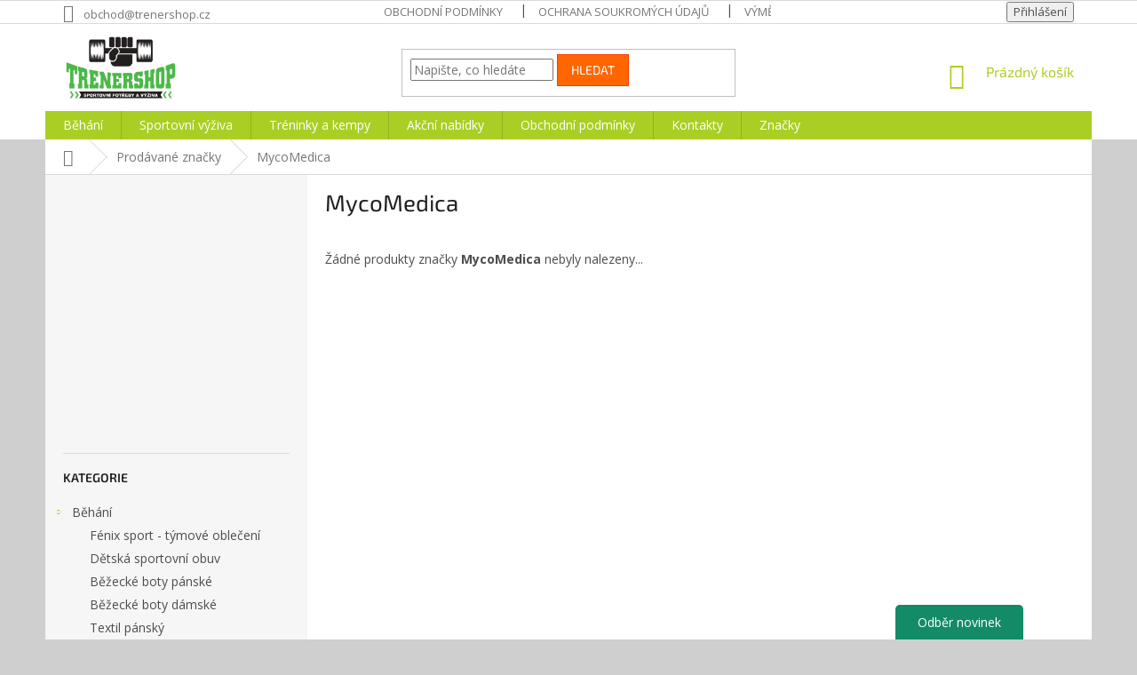

--- FILE ---
content_type: text/html; charset=utf-8
request_url: https://www.trenershop.cz/znacka/mycomedica/
body_size: 14702
content:
<!doctype html><html lang="cs" dir="ltr" class="header-background-light external-fonts-loaded"><head><meta charset="utf-8" /><meta name="viewport" content="width=device-width,initial-scale=1" /><title>MycoMedica - Trenér shop</title><link rel="preconnect" href="https://cdn.myshoptet.com" /><link rel="dns-prefetch" href="https://cdn.myshoptet.com" /><link rel="preload" href="https://cdn.myshoptet.com/prj/dist/master/cms/libs/jquery/jquery-1.11.3.min.js" as="script" /><link href="https://cdn.myshoptet.com/prj/dist/master/cms/templates/frontend_templates/shared/css/font-face/open-sans.css" rel="stylesheet"><link href="https://cdn.myshoptet.com/prj/dist/master/cms/templates/frontend_templates/shared/css/font-face/exo-2.css" rel="stylesheet"><link href="https://cdn.myshoptet.com/prj/dist/master/shop/dist/font-shoptet-11.css.62c94c7785ff2cea73b2.css" rel="stylesheet"><script>
dataLayer = [];
dataLayer.push({'shoptet' : {
    "pageId": -24,
    "pageType": "article",
    "currency": "CZK",
    "currencyInfo": {
        "decimalSeparator": ",",
        "exchangeRate": 1,
        "priceDecimalPlaces": 2,
        "symbol": "K\u010d",
        "symbolLeft": 0,
        "thousandSeparator": " "
    },
    "language": "cs",
    "projectId": 368193,
    "cartInfo": {
        "id": null,
        "freeShipping": false,
        "freeShippingFrom": 0,
        "leftToFreeGift": {
            "formattedPrice": "0 K\u010d",
            "priceLeft": 0
        },
        "freeGift": false,
        "leftToFreeShipping": {
            "priceLeft": 0,
            "dependOnRegion": 0,
            "formattedPrice": "0 K\u010d"
        },
        "discountCoupon": [],
        "getNoBillingShippingPrice": {
            "withoutVat": 0,
            "vat": 0,
            "withVat": 0
        },
        "cartItems": [],
        "taxMode": "ORDINARY"
    },
    "cart": [],
    "customer": {
        "priceRatio": 1,
        "priceListId": 1,
        "groupId": null,
        "registered": false,
        "mainAccount": false
    }
}});
</script>
<meta property="og:type" content="website"><meta property="og:site_name" content="trenershop.cz"><meta property="og:url" content="https://www.trenershop.cz/znacka/mycomedica/"><meta property="og:title" content="MycoMedica - Trenér shop"><meta name="author" content="Trenér shop"><meta name="web_author" content="Shoptet.cz"><meta name="dcterms.rightsHolder" content="www.trenershop.cz"><meta name="robots" content="index,follow"><meta property="og:image" content="https://cdn.myshoptet.com/usr/www.trenershop.cz/user/logos/trenershop.jpg?t=1769340011"><meta property="og:description" content="MycoMedica"><meta name="description" content="MycoMedica"><style>:root {--color-primary: #aacf24;--color-primary-h: 73;--color-primary-s: 70%;--color-primary-l: 48%;--color-primary-hover: #9bc20e;--color-primary-hover-h: 73;--color-primary-hover-s: 87%;--color-primary-hover-l: 41%;--color-secondary: #8e44ad;--color-secondary-h: 282;--color-secondary-s: 44%;--color-secondary-l: 47%;--color-secondary-hover: #7e2fa1;--color-secondary-hover-h: 282;--color-secondary-hover-s: 55%;--color-secondary-hover-l: 41%;--color-tertiary: #ff6600;--color-tertiary-h: 24;--color-tertiary-s: 100%;--color-tertiary-l: 50%;--color-tertiary-hover: #ff3c00;--color-tertiary-hover-h: 14;--color-tertiary-hover-s: 100%;--color-tertiary-hover-l: 50%;--color-header-background: #ffffff;--template-font: "Open Sans";--template-headings-font: "Exo 2";--header-background-url: none;--cookies-notice-background: #1A1937;--cookies-notice-color: #F8FAFB;--cookies-notice-button-hover: #f5f5f5;--cookies-notice-link-hover: #27263f;--templates-update-management-preview-mode-content: "Náhled aktualizací šablony je aktivní pro váš prohlížeč."}</style>
    
    <link href="https://cdn.myshoptet.com/prj/dist/master/shop/dist/main-11.less.5a24dcbbdabfd189c152.css" rel="stylesheet" />
        
    <script>var shoptet = shoptet || {};</script>
    <script src="https://cdn.myshoptet.com/prj/dist/master/shop/dist/main-3g-header.js.05f199e7fd2450312de2.js"></script>
<!-- User include --><!-- project html code header -->
<script>
        (function (w,d,s,o,f,js,fjs) {
            w['ecm-widget']=o;w[o] = w[o] || function () { (w[o].q = w[o].q || []).push(arguments) };
            js = d.createElement(s), fjs = d.getElementsByTagName(s)[0];
            js.id = '1-43c2cd496486bcc27217c3e790fb4088'; js.dataset.a = 'trenershop'; js.src = f; js.async = 1; fjs.parentNode.insertBefore(js, fjs);
        }(window, document, 'script', 'ecmwidget', 'https://d70shl7vidtft.cloudfront.net/widget.js'));
</script>
<style>
#header .site-name a img{
margin-top:-10px;
max-height: 80px;
}
</style>
<!-- /User include --><link rel="shortcut icon" href="/favicon.ico" type="image/x-icon" /><link rel="canonical" href="https://www.trenershop.cz/znacka/mycomedica/" /><style>/* custom background */@media (min-width: 992px) {body {background-color: #cfcfcf ;background-position: top center;background-repeat: no-repeat;background-attachment: scroll;}}</style></head><body class="desktop id--24 in-znacka template-11 type-manufacturer-detail multiple-columns-body columns-3 ums_forms_redesign--off ums_a11y_category_page--on ums_discussion_rating_forms--off ums_flags_display_unification--on ums_a11y_login--on mobile-header-version-0"><noscript>
    <style>
        #header {
            padding-top: 0;
            position: relative !important;
            top: 0;
        }
        .header-navigation {
            position: relative !important;
        }
        .overall-wrapper {
            margin: 0 !important;
        }
        body:not(.ready) {
            visibility: visible !important;
        }
    </style>
    <div class="no-javascript">
        <div class="no-javascript__title">Musíte změnit nastavení vašeho prohlížeče</div>
        <div class="no-javascript__text">Podívejte se na: <a href="https://www.google.com/support/bin/answer.py?answer=23852">Jak povolit JavaScript ve vašem prohlížeči</a>.</div>
        <div class="no-javascript__text">Pokud používáte software na blokování reklam, může být nutné povolit JavaScript z této stránky.</div>
        <div class="no-javascript__text">Děkujeme.</div>
    </div>
</noscript>

        <div id="fb-root"></div>
        <script>
            window.fbAsyncInit = function() {
                FB.init({
                    autoLogAppEvents : true,
                    xfbml            : true,
                    version          : 'v24.0'
                });
            };
        </script>
        <script async defer crossorigin="anonymous" src="https://connect.facebook.net/cs_CZ/sdk.js#xfbml=1&version=v24.0"></script><a href="#content" class="skip-link sr-only">Přejít na obsah</a><div class="overall-wrapper"><div class="user-action"><div class="container">
    <div class="user-action-in">
                    <div id="login" class="user-action-login popup-widget login-widget" role="dialog" aria-labelledby="loginHeading">
        <div class="popup-widget-inner">
                            <h2 id="loginHeading">Přihlášení k vašemu účtu</h2><div id="customerLogin"><form action="/action/Customer/Login/" method="post" id="formLoginIncluded" class="csrf-enabled formLogin" data-testid="formLogin"><input type="hidden" name="referer" value="" /><div class="form-group"><div class="input-wrapper email js-validated-element-wrapper no-label"><input type="email" name="email" class="form-control" autofocus placeholder="E-mailová adresa (např. jan@novak.cz)" data-testid="inputEmail" autocomplete="email" required /></div></div><div class="form-group"><div class="input-wrapper password js-validated-element-wrapper no-label"><input type="password" name="password" class="form-control" placeholder="Heslo" data-testid="inputPassword" autocomplete="current-password" required /><span class="no-display">Nemůžete vyplnit toto pole</span><input type="text" name="surname" value="" class="no-display" /></div></div><div class="form-group"><div class="login-wrapper"><button type="submit" class="btn btn-secondary btn-text btn-login" data-testid="buttonSubmit">Přihlásit se</button><div class="password-helper"><a href="/registrace/" data-testid="signup" rel="nofollow">Nová registrace</a><a href="/klient/zapomenute-heslo/" rel="nofollow">Zapomenuté heslo</a></div></div></div></form>
</div>                    </div>
    </div>

                            <div id="cart-widget" class="user-action-cart popup-widget cart-widget loader-wrapper" data-testid="popupCartWidget" role="dialog" aria-hidden="true">
    <div class="popup-widget-inner cart-widget-inner place-cart-here">
        <div class="loader-overlay">
            <div class="loader"></div>
        </div>
    </div>

    <div class="cart-widget-button">
        <a href="/kosik/" class="btn btn-conversion" id="continue-order-button" rel="nofollow" data-testid="buttonNextStep">Pokračovat do košíku</a>
    </div>
</div>
            </div>
</div>
</div><div class="top-navigation-bar" data-testid="topNavigationBar">

    <div class="container">

        <div class="top-navigation-contacts">
            <strong>Zákaznická podpora:</strong><a href="mailto:obchod@trenershop.cz" class="project-email" data-testid="contactboxEmail"><span>obchod@trenershop.cz</span></a>        </div>

                            <div class="top-navigation-menu">
                <div class="top-navigation-menu-trigger"></div>
                <ul class="top-navigation-bar-menu">
                                            <li class="top-navigation-menu-item-39">
                            <a href="/obchodni-podminky/">Obchodní podmínky</a>
                        </li>
                                            <li class="top-navigation-menu-item-691">
                            <a href="/podminky-ochrany-osobnich-udaju/">Ochrana soukromých údajů</a>
                        </li>
                                            <li class="top-navigation-menu-item-901">
                            <a href="/vymena-a-vraceni-zbozi/">Výměna a vrácení zboží</a>
                        </li>
                                            <li class="top-navigation-menu-item-904">
                            <a href="/reklamace-zbozi/">Reklamace zboží</a>
                        </li>
                                    </ul>
                <ul class="top-navigation-bar-menu-helper"></ul>
            </div>
        
        <div class="top-navigation-tools">
            <div class="responsive-tools">
                <a href="#" class="toggle-window" data-target="search" aria-label="Hledat" data-testid="linkSearchIcon"></a>
                                                            <a href="#" class="toggle-window" data-target="login"></a>
                                                    <a href="#" class="toggle-window" data-target="navigation" aria-label="Menu" data-testid="hamburgerMenu"></a>
            </div>
                        <button class="top-nav-button top-nav-button-login toggle-window" type="button" data-target="login" aria-haspopup="dialog" aria-controls="login" aria-expanded="false" data-testid="signin"><span>Přihlášení</span></button>        </div>

    </div>

</div>
<header id="header"><div class="container navigation-wrapper">
    <div class="header-top">
        <div class="site-name-wrapper">
            <div class="site-name"><a href="/" data-testid="linkWebsiteLogo"><img src="https://cdn.myshoptet.com/usr/www.trenershop.cz/user/logos/trenershop.jpg" alt="Trenér shop" fetchpriority="low" /></a></div>        </div>
        <div class="search" itemscope itemtype="https://schema.org/WebSite">
            <meta itemprop="headline" content="Prodávané značky"/><meta itemprop="url" content="https://www.trenershop.cz"/><meta itemprop="text" content="MycoMedica"/>            <form action="/action/ProductSearch/prepareString/" method="post"
    id="formSearchForm" class="search-form compact-form js-search-main"
    itemprop="potentialAction" itemscope itemtype="https://schema.org/SearchAction" data-testid="searchForm">
    <fieldset>
        <meta itemprop="target"
            content="https://www.trenershop.cz/vyhledavani/?string={string}"/>
        <input type="hidden" name="language" value="cs"/>
        
            
<input
    type="search"
    name="string"
        class="query-input form-control search-input js-search-input"
    placeholder="Napište, co hledáte"
    autocomplete="off"
    required
    itemprop="query-input"
    aria-label="Vyhledávání"
    data-testid="searchInput"
>
            <button type="submit" class="btn btn-default" data-testid="searchBtn">Hledat</button>
        
    </fieldset>
</form>
        </div>
        <div class="navigation-buttons">
                
    <a href="/kosik/" class="btn btn-icon toggle-window cart-count" data-target="cart" data-hover="true" data-redirect="true" data-testid="headerCart" rel="nofollow" aria-haspopup="dialog" aria-expanded="false" aria-controls="cart-widget">
        
                <span class="sr-only">Nákupní košík</span>
        
            <span class="cart-price visible-lg-inline-block" data-testid="headerCartPrice">
                                    Prázdný košík                            </span>
        
    
            </a>
        </div>
    </div>
    <nav id="navigation" aria-label="Hlavní menu" data-collapsible="true"><div class="navigation-in menu"><ul class="menu-level-1" role="menubar" data-testid="headerMenuItems"><li class="menu-item-694 ext" role="none"><a href="/behani/" data-testid="headerMenuItem" role="menuitem" aria-haspopup="true" aria-expanded="false"><b>Běhání</b><span class="submenu-arrow"></span></a><ul class="menu-level-2" aria-label="Běhání" tabindex="-1" role="menu"><li class="menu-item-999" role="none"><a href="/fenix-sport-tymove-obleceni/" class="menu-image" data-testid="headerMenuItem" tabindex="-1" aria-hidden="true"><img src="data:image/svg+xml,%3Csvg%20width%3D%22140%22%20height%3D%22100%22%20xmlns%3D%22http%3A%2F%2Fwww.w3.org%2F2000%2Fsvg%22%3E%3C%2Fsvg%3E" alt="" aria-hidden="true" width="140" height="100"  data-src="https://cdn.myshoptet.com/usr/www.trenershop.cz/user/categories/thumb/sk_fenix_multifunkcni-satek.jpg" fetchpriority="low" /></a><div><a href="/fenix-sport-tymove-obleceni/" data-testid="headerMenuItem" role="menuitem"><span>Fénix sport - týmové oblečení</span></a>
                        </div></li><li class="menu-item-1681" role="none"><a href="/detska-sportovni-obuv/" class="menu-image" data-testid="headerMenuItem" tabindex="-1" aria-hidden="true"><img src="data:image/svg+xml,%3Csvg%20width%3D%22140%22%20height%3D%22100%22%20xmlns%3D%22http%3A%2F%2Fwww.w3.org%2F2000%2Fsvg%22%3E%3C%2Fsvg%3E" alt="" aria-hidden="true" width="140" height="100"  data-src="https://cdn.myshoptet.com/usr/www.trenershop.cz/user/categories/thumb/divci-bezecke-boty-under-armour-ggs-charged-bandit-6-fialove-99415-1024x1024.jpg" fetchpriority="low" /></a><div><a href="/detska-sportovni-obuv/" data-testid="headerMenuItem" role="menuitem"><span>Dětská sportovní obuv</span></a>
                        </div></li><li class="menu-item-706" role="none"><a href="/bezecke-boty-salming-panske/" class="menu-image" data-testid="headerMenuItem" tabindex="-1" aria-hidden="true"><img src="data:image/svg+xml,%3Csvg%20width%3D%22140%22%20height%3D%22100%22%20xmlns%3D%22http%3A%2F%2Fwww.w3.org%2F2000%2Fsvg%22%3E%3C%2Fsvg%3E" alt="" aria-hidden="true" width="140" height="100"  data-src="https://cdn.myshoptet.com/usr/www.trenershop.cz/user/categories/thumb/salming-enroute-3-men-orange-blue.jpg" fetchpriority="low" /></a><div><a href="/bezecke-boty-salming-panske/" data-testid="headerMenuItem" role="menuitem"><span>Běžecké boty pánské</span></a>
                        </div></li><li class="menu-item-712" role="none"><a href="/bezecke-boty-damske/" class="menu-image" data-testid="headerMenuItem" tabindex="-1" aria-hidden="true"><img src="data:image/svg+xml,%3Csvg%20width%3D%22140%22%20height%3D%22100%22%20xmlns%3D%22http%3A%2F%2Fwww.w3.org%2F2000%2Fsvg%22%3E%3C%2Fsvg%3E" alt="" aria-hidden="true" width="140" height="100"  data-src="https://cdn.myshoptet.com/usr/www.trenershop.cz/user/categories/thumb/salming-enroute-3-shoe-women-magenta-pink.jpg" fetchpriority="low" /></a><div><a href="/bezecke-boty-damske/" data-testid="headerMenuItem" role="menuitem"><span>Běžecké boty dámské</span></a>
                        </div></li><li class="menu-item-718" role="none"><a href="/textil-pansky/" class="menu-image" data-testid="headerMenuItem" tabindex="-1" aria-hidden="true"><img src="data:image/svg+xml,%3Csvg%20width%3D%22140%22%20height%3D%22100%22%20xmlns%3D%22http%3A%2F%2Fwww.w3.org%2F2000%2Fsvg%22%3E%3C%2Fsvg%3E" alt="" aria-hidden="true" width="140" height="100"  data-src="https://cdn.myshoptet.com/usr/www.trenershop.cz/user/categories/thumb/salming-race-air-tee-men-petrol-blue.jpg" fetchpriority="low" /></a><div><a href="/textil-pansky/" data-testid="headerMenuItem" role="menuitem"><span>Textil pánský</span></a>
                        </div></li><li class="menu-item-724" role="none"><a href="/textil-damsky/" class="menu-image" data-testid="headerMenuItem" tabindex="-1" aria-hidden="true"><img src="data:image/svg+xml,%3Csvg%20width%3D%22140%22%20height%3D%22100%22%20xmlns%3D%22http%3A%2F%2Fwww.w3.org%2F2000%2Fsvg%22%3E%3C%2Fsvg%3E" alt="" aria-hidden="true" width="140" height="100"  data-src="https://cdn.myshoptet.com/usr/www.trenershop.cz/user/categories/thumb/salming-race-air-tank-women-blue-pink.jpg" fetchpriority="low" /></a><div><a href="/textil-damsky/" data-testid="headerMenuItem" role="menuitem"><span>Textil dámský</span></a>
                        </div></li><li class="menu-item-769" role="none"><a href="/bezecke-doplnky/" class="menu-image" data-testid="headerMenuItem" tabindex="-1" aria-hidden="true"><img src="data:image/svg+xml,%3Csvg%20width%3D%22140%22%20height%3D%22100%22%20xmlns%3D%22http%3A%2F%2Fwww.w3.org%2F2000%2Fsvg%22%3E%3C%2Fsvg%3E" alt="" aria-hidden="true" width="140" height="100"  data-src="https://cdn.myshoptet.com/usr/www.trenershop.cz/user/categories/thumb/salming-performance-ankle-sock-3p-blue-red-lapis.jpg" fetchpriority="low" /></a><div><a href="/bezecke-doplnky/" data-testid="headerMenuItem" role="menuitem"><span>Běžecké doplňky</span></a>
                        </div></li><li class="menu-item-1083" role="none"><a href="/textil-detsky/" class="menu-image" data-testid="headerMenuItem" tabindex="-1" aria-hidden="true"><img src="data:image/svg+xml,%3Csvg%20width%3D%22140%22%20height%3D%22100%22%20xmlns%3D%22http%3A%2F%2Fwww.w3.org%2F2000%2Fsvg%22%3E%3C%2Fsvg%3E" alt="" aria-hidden="true" width="140" height="100"  data-src="https://cdn.myshoptet.com/usr/www.trenershop.cz/user/categories/thumb/salming-laser-tee-women-poppy-red-melange.jpg" fetchpriority="low" /></a><div><a href="/textil-detsky/" data-testid="headerMenuItem" role="menuitem"><span>Textil dětský</span></a>
                        </div></li><li class="menu-item-1092" role="none"><a href="/batohy-a-tasky/" class="menu-image" data-testid="headerMenuItem" tabindex="-1" aria-hidden="true"><img src="data:image/svg+xml,%3Csvg%20width%3D%22140%22%20height%3D%22100%22%20xmlns%3D%22http%3A%2F%2Fwww.w3.org%2F2000%2Fsvg%22%3E%3C%2Fsvg%3E" alt="" aria-hidden="true" width="140" height="100"  data-src="https://cdn.myshoptet.com/usr/www.trenershop.cz/user/categories/thumb/race-elite-vest-10-black.jpg" fetchpriority="low" /></a><div><a href="/batohy-a-tasky/" data-testid="headerMenuItem" role="menuitem"><span>Batohy a tašky</span></a>
                        </div></li></ul></li>
<li class="menu-item-697 ext" role="none"><a href="/sportovni-vyziva/" data-testid="headerMenuItem" role="menuitem" aria-haspopup="true" aria-expanded="false"><b>Sportovní výživa</b><span class="submenu-arrow"></span></a><ul class="menu-level-2" aria-label="Sportovní výživa" tabindex="-1" role="menu"><li class="menu-item-1753" role="none"><a href="/podpora-vykonu/" class="menu-image" data-testid="headerMenuItem" tabindex="-1" aria-hidden="true"><img src="data:image/svg+xml,%3Csvg%20width%3D%22140%22%20height%3D%22100%22%20xmlns%3D%22http%3A%2F%2Fwww.w3.org%2F2000%2Fsvg%22%3E%3C%2Fsvg%3E" alt="" aria-hidden="true" width="140" height="100"  data-src="https://cdn.myshoptet.com/usr/www.trenershop.cz/user/categories/thumb/img_20251110_162036-1.jpg" fetchpriority="low" /></a><div><a href="/podpora-vykonu/" data-testid="headerMenuItem" role="menuitem"><span>Podpora výkonu</span></a>
                        </div></li><li class="menu-item-730" role="none"><a href="/proteiny/" class="menu-image" data-testid="headerMenuItem" tabindex="-1" aria-hidden="true"><img src="data:image/svg+xml,%3Csvg%20width%3D%22140%22%20height%3D%22100%22%20xmlns%3D%22http%3A%2F%2Fwww.w3.org%2F2000%2Fsvg%22%3E%3C%2Fsvg%3E" alt="" aria-hidden="true" width="140" height="100"  data-src="https://cdn.myshoptet.com/usr/www.trenershop.cz/user/categories/thumb/247.png" fetchpriority="low" /></a><div><a href="/proteiny/" data-testid="headerMenuItem" role="menuitem"><span>Proteiny</span></a>
                        </div></li><li class="menu-item-736" role="none"><a href="/iontove-napoje/" class="menu-image" data-testid="headerMenuItem" tabindex="-1" aria-hidden="true"><img src="data:image/svg+xml,%3Csvg%20width%3D%22140%22%20height%3D%22100%22%20xmlns%3D%22http%3A%2F%2Fwww.w3.org%2F2000%2Fsvg%22%3E%3C%2Fsvg%3E" alt="" aria-hidden="true" width="140" height="100"  data-src="https://cdn.myshoptet.com/usr/www.trenershop.cz/user/categories/thumb/417.png" fetchpriority="low" /></a><div><a href="/iontove-napoje/" data-testid="headerMenuItem" role="menuitem"><span>Iontové nápoje</span></a>
                        </div></li><li class="menu-item-748" role="none"><a href="/tycinky/" class="menu-image" data-testid="headerMenuItem" tabindex="-1" aria-hidden="true"><img src="data:image/svg+xml,%3Csvg%20width%3D%22140%22%20height%3D%22100%22%20xmlns%3D%22http%3A%2F%2Fwww.w3.org%2F2000%2Fsvg%22%3E%3C%2Fsvg%3E" alt="" aria-hidden="true" width="140" height="100"  data-src="https://cdn.myshoptet.com/usr/www.trenershop.cz/user/categories/thumb/1742-1411161680_v.jpg" fetchpriority="low" /></a><div><a href="/tycinky/" data-testid="headerMenuItem" role="menuitem"><span>Tyčinky</span></a>
                        </div></li><li class="menu-item-751" role="none"><a href="/vitaminy-a-mineraly/" class="menu-image" data-testid="headerMenuItem" tabindex="-1" aria-hidden="true"><img src="data:image/svg+xml,%3Csvg%20width%3D%22140%22%20height%3D%22100%22%20xmlns%3D%22http%3A%2F%2Fwww.w3.org%2F2000%2Fsvg%22%3E%3C%2Fsvg%3E" alt="" aria-hidden="true" width="140" height="100"  data-src="https://cdn.myshoptet.com/usr/www.trenershop.cz/user/categories/thumb/vitamin-max.jpg" fetchpriority="low" /></a><div><a href="/vitaminy-a-mineraly/" data-testid="headerMenuItem" role="menuitem"><span>Vitamíny a minerály</span></a>
                        </div></li><li class="menu-item-754" role="none"><a href="/aminokyseliny/" class="menu-image" data-testid="headerMenuItem" tabindex="-1" aria-hidden="true"><img src="data:image/svg+xml,%3Csvg%20width%3D%22140%22%20height%3D%22100%22%20xmlns%3D%22http%3A%2F%2Fwww.w3.org%2F2000%2Fsvg%22%3E%3C%2Fsvg%3E" alt="" aria-hidden="true" width="140" height="100"  data-src="https://cdn.myshoptet.com/usr/www.trenershop.cz/user/categories/thumb/566.png" fetchpriority="low" /></a><div><a href="/aminokyseliny/" data-testid="headerMenuItem" role="menuitem"><span>Aminokyseliny</span></a>
                        </div></li><li class="menu-item-811" role="none"><a href="/gainery-sacharidy/" class="menu-image" data-testid="headerMenuItem" tabindex="-1" aria-hidden="true"><img src="data:image/svg+xml,%3Csvg%20width%3D%22140%22%20height%3D%22100%22%20xmlns%3D%22http%3A%2F%2Fwww.w3.org%2F2000%2Fsvg%22%3E%3C%2Fsvg%3E" alt="" aria-hidden="true" width="140" height="100"  data-src="https://cdn.myshoptet.com/usr/www.trenershop.cz/user/categories/thumb/mass_gain_2250_vanilla_uprrrr.jpg" fetchpriority="low" /></a><div><a href="/gainery-sacharidy/" data-testid="headerMenuItem" role="menuitem"><span>Gainery / Sacharidy</span></a>
                        </div></li><li class="menu-item-1714" role="none"><a href="/energeticke-gely/" class="menu-image" data-testid="headerMenuItem" tabindex="-1" aria-hidden="true"><img src="data:image/svg+xml,%3Csvg%20width%3D%22140%22%20height%3D%22100%22%20xmlns%3D%22http%3A%2F%2Fwww.w3.org%2F2000%2Fsvg%22%3E%3C%2Fsvg%3E" alt="" aria-hidden="true" width="140" height="100"  data-src="https://cdn.myshoptet.com/usr/www.trenershop.cz/user/categories/thumb/2522_inkospor-energy-gel-colaguarana.jpg" fetchpriority="low" /></a><div><a href="/energeticke-gely/" data-testid="headerMenuItem" role="menuitem"><span>Energetické gely a želé</span></a>
                        </div></li><li class="menu-item-1750" role="none"><a href="/regeneracni-napoje/" class="menu-image" data-testid="headerMenuItem" tabindex="-1" aria-hidden="true"><img src="data:image/svg+xml,%3Csvg%20width%3D%22140%22%20height%3D%22100%22%20xmlns%3D%22http%3A%2F%2Fwww.w3.org%2F2000%2Fsvg%22%3E%3C%2Fsvg%3E" alt="" aria-hidden="true" width="140" height="100"  data-src="https://cdn.myshoptet.com/usr/www.trenershop.cz/user/categories/thumb/1323-1_recovery.jpg" fetchpriority="low" /></a><div><a href="/regeneracni-napoje/" data-testid="headerMenuItem" role="menuitem"><span>Regenerační nápoje</span></a>
                        </div></li></ul></li>
<li class="menu-item-703 ext" role="none"><a href="/treninky-a-kempy/" data-testid="headerMenuItem" role="menuitem" aria-haspopup="true" aria-expanded="false"><b>Tréninky a kempy</b><span class="submenu-arrow"></span></a><ul class="menu-level-2" aria-label="Tréninky a kempy" tabindex="-1" role="menu"><li class="menu-item-924" role="none"><a href="/osobni-treninky/" class="menu-image" data-testid="headerMenuItem" tabindex="-1" aria-hidden="true"><img src="data:image/svg+xml,%3Csvg%20width%3D%22140%22%20height%3D%22100%22%20xmlns%3D%22http%3A%2F%2Fwww.w3.org%2F2000%2Fsvg%22%3E%3C%2Fsvg%3E" alt="" aria-hidden="true" width="140" height="100"  data-src="https://cdn.myshoptet.com/usr/www.trenershop.cz/user/categories/thumb/mcr_10km_826_.jpg" fetchpriority="low" /></a><div><a href="/osobni-treninky/" data-testid="headerMenuItem" role="menuitem"><span>Osobní tréninky</span></a>
                        </div></li><li class="menu-item-1026" role="none"><a href="/treninkove-plany/" class="menu-image" data-testid="headerMenuItem" tabindex="-1" aria-hidden="true"><img src="data:image/svg+xml,%3Csvg%20width%3D%22140%22%20height%3D%22100%22%20xmlns%3D%22http%3A%2F%2Fwww.w3.org%2F2000%2Fsvg%22%3E%3C%2Fsvg%3E" alt="" aria-hidden="true" width="140" height="100"  data-src="https://cdn.myshoptet.com/usr/www.trenershop.cz/user/categories/thumb/karlov.jpg" fetchpriority="low" /></a><div><a href="/treninkove-plany/" data-testid="headerMenuItem" role="menuitem"><span>Tréninkové plány</span></a>
                        </div></li><li class="menu-item-1687" role="none"><a href="/laktatovy-test/" class="menu-image" data-testid="headerMenuItem" tabindex="-1" aria-hidden="true"><img src="data:image/svg+xml,%3Csvg%20width%3D%22140%22%20height%3D%22100%22%20xmlns%3D%22http%3A%2F%2Fwww.w3.org%2F2000%2Fsvg%22%3E%3C%2Fsvg%3E" alt="" aria-hidden="true" width="140" height="100"  data-src="https://cdn.myshoptet.com/usr/www.trenershop.cz/user/categories/thumb/665_unnamed.png" fetchpriority="low" /></a><div><a href="/laktatovy-test/" data-testid="headerMenuItem" role="menuitem"><span>Laktátový test</span></a>
                        </div></li></ul></li>
<li class="menu-item-1101" role="none"><a href="/akcni-nabidky/" data-testid="headerMenuItem" role="menuitem" aria-expanded="false"><b>Akční nabídky</b></a></li>
<li class="menu-item-39" role="none"><a href="/obchodni-podminky/" data-testid="headerMenuItem" role="menuitem" aria-expanded="false"><b>Obchodní podmínky</b></a></li>
<li class="menu-item-29" role="none"><a href="/kontakty/" data-testid="headerMenuItem" role="menuitem" aria-expanded="false"><b>Kontakty</b></a></li>
<li class="ext" id="nav-manufacturers" role="none"><a href="https://www.trenershop.cz/znacka/" data-testid="brandsText" role="menuitem"><b>Značky</b><span class="submenu-arrow"></span></a><ul class="menu-level-2" role="menu"><li role="none"><a href="/znacka/bigboy/" data-testid="brandName" role="menuitem"><span>bigboy</span></a></li><li role="none"><a href="/znacka/lucky-alvin/" data-testid="brandName" role="menuitem"><span>Lucky Alvin</span></a></li><li role="none"><a href="/znacka/penco/" data-testid="brandName" role="menuitem"><span>Penco</span></a></li><li role="none"><a href="/znacka/prom-in/" data-testid="brandName" role="menuitem"><span>Prom-in</span></a></li><li role="none"><a href="/znacka/salming/" data-testid="brandName" role="menuitem"><span>Salming</span></a></li><li role="none"><a href="/znacka/survival/" data-testid="brandName" role="menuitem"><span>Survival</span></a></li></ul>
</li></ul></div><span class="navigation-close"></span></nav><div class="menu-helper" data-testid="hamburgerMenu"><span>Více</span></div>
</div></header><!-- / header -->


                    <div class="container breadcrumbs-wrapper">
            <div class="breadcrumbs navigation-home-icon-wrapper" itemscope itemtype="https://schema.org/BreadcrumbList">
                                                                            <span id="navigation-first" data-basetitle="Trenér shop" itemprop="itemListElement" itemscope itemtype="https://schema.org/ListItem">
                <a href="/" itemprop="item" class="navigation-home-icon"><span class="sr-only" itemprop="name">Domů</span></a>
                <span class="navigation-bullet">/</span>
                <meta itemprop="position" content="1" />
            </span>
                                <span id="navigation-1" itemprop="itemListElement" itemscope itemtype="https://schema.org/ListItem">
                <a href="/znacka/" itemprop="item" data-testid="breadcrumbsSecondLevel"><span itemprop="name">Prodávané značky</span></a>
                <span class="navigation-bullet">/</span>
                <meta itemprop="position" content="2" />
            </span>
                                            <span id="navigation-2" itemprop="itemListElement" itemscope itemtype="https://schema.org/ListItem" data-testid="breadcrumbsLastLevel">
                <meta itemprop="item" content="https://www.trenershop.cz/znacka/mycomedica/" />
                <meta itemprop="position" content="3" />
                <span itemprop="name" data-title="MycoMedica">MycoMedica</span>
            </span>
            </div>
        </div>
    
<div id="content-wrapper" class="container content-wrapper">
    
    <div class="content-wrapper-in">
                                                <aside class="sidebar sidebar-left"  data-testid="sidebarMenu">
                                                                                                <div class="sidebar-inner">
                                                                    <div class="banner"><div class="banner-wrapper banner1"><img data-src="https://cdn.myshoptet.com/usr/www.trenershop.cz/user/banners/puma__.jpg?685ebcc1" src="data:image/svg+xml,%3Csvg%20width%3D%221920%22%20height%3D%221920%22%20xmlns%3D%22http%3A%2F%2Fwww.w3.org%2F2000%2Fsvg%22%3E%3C%2Fsvg%3E" fetchpriority="low" alt="puma" width="1920" height="1920" /></div></div>
                                                                                <div class="box box-bg-variant box-categories">    <div class="skip-link__wrapper">
        <span id="categories-start" class="skip-link__target js-skip-link__target sr-only" tabindex="-1">&nbsp;</span>
        <a href="#categories-end" class="skip-link skip-link--start sr-only js-skip-link--start">Přeskočit kategorie</a>
    </div>

<h4>Kategorie</h4>


<div id="categories"><div class="categories cat-01 expandable expanded" id="cat-694"><div class="topic"><a href="/behani/">Běhání<span class="cat-trigger">&nbsp;</span></a></div>

                    <ul class=" expanded">
                                        <li >
                <a href="/fenix-sport-tymove-obleceni/">
                    Fénix sport - týmové oblečení
                                    </a>
                                                                </li>
                                <li >
                <a href="/detska-sportovni-obuv/">
                    Dětská sportovní obuv
                                    </a>
                                                                </li>
                                <li >
                <a href="/bezecke-boty-salming-panske/">
                    Běžecké boty pánské
                                    </a>
                                                                </li>
                                <li >
                <a href="/bezecke-boty-damske/">
                    Běžecké boty dámské
                                    </a>
                                                                </li>
                                <li >
                <a href="/textil-pansky/">
                    Textil pánský
                                    </a>
                                                                </li>
                                <li >
                <a href="/textil-damsky/">
                    Textil dámský
                                    </a>
                                                                </li>
                                <li >
                <a href="/bezecke-doplnky/">
                    Běžecké doplňky
                                    </a>
                                                                </li>
                                <li >
                <a href="/textil-detsky/">
                    Textil dětský
                                    </a>
                                                                </li>
                                <li >
                <a href="/batohy-a-tasky/">
                    Batohy a tašky
                                    </a>
                                                                </li>
                </ul>
    </div><div class="categories cat-02 expandable expanded" id="cat-697"><div class="topic"><a href="/sportovni-vyziva/">Sportovní výživa<span class="cat-trigger">&nbsp;</span></a></div>

                    <ul class=" expanded">
                                        <li >
                <a href="/podpora-vykonu/">
                    Podpora výkonu
                                    </a>
                                                                </li>
                                <li >
                <a href="/proteiny/">
                    Proteiny
                                    </a>
                                                                </li>
                                <li >
                <a href="/iontove-napoje/">
                    Iontové nápoje
                                    </a>
                                                                </li>
                                <li >
                <a href="/tycinky/">
                    Tyčinky
                                    </a>
                                                                </li>
                                <li >
                <a href="/vitaminy-a-mineraly/">
                    Vitamíny a minerály
                                    </a>
                                                                </li>
                                <li >
                <a href="/aminokyseliny/">
                    Aminokyseliny
                                    </a>
                                                                </li>
                                <li >
                <a href="/gainery-sacharidy/">
                    Gainery / Sacharidy
                                    </a>
                                                                </li>
                                <li >
                <a href="/energeticke-gely/">
                    Energetické gely a želé
                                    </a>
                                                                </li>
                                <li >
                <a href="/regeneracni-napoje/">
                    Regenerační nápoje
                                    </a>
                                                                </li>
                </ul>
    </div><div class="categories cat-01 expandable expanded" id="cat-703"><div class="topic"><a href="/treninky-a-kempy/">Tréninky a kempy<span class="cat-trigger">&nbsp;</span></a></div>

                    <ul class=" expanded">
                                        <li >
                <a href="/osobni-treninky/">
                    Osobní tréninky
                                    </a>
                                                                </li>
                                <li >
                <a href="/treninkove-plany/">
                    Tréninkové plány
                                    </a>
                                                                </li>
                                <li >
                <a href="/laktatovy-test/">
                    Laktátový test
                                    </a>
                                                                </li>
                </ul>
    </div><div class="categories cat-02 expanded" id="cat-1101"><div class="topic"><a href="/akcni-nabidky/">Akční nabídky<span class="cat-trigger">&nbsp;</span></a></div></div>                <div class="categories cat-01 expandable" id="cat-manufacturers" data-testid="brandsList">
            
            <div class="topic"><a href="https://www.trenershop.cz/znacka/" data-testid="brandsText">Značky</a></div>
            <ul class="menu-level-2" role="menu"><li role="none"><a href="/znacka/bigboy/" data-testid="brandName" role="menuitem"><span>bigboy</span></a></li><li role="none"><a href="/znacka/lucky-alvin/" data-testid="brandName" role="menuitem"><span>Lucky Alvin</span></a></li><li role="none"><a href="/znacka/penco/" data-testid="brandName" role="menuitem"><span>Penco</span></a></li><li role="none"><a href="/znacka/prom-in/" data-testid="brandName" role="menuitem"><span>Prom-in</span></a></li><li role="none"><a href="/znacka/salming/" data-testid="brandName" role="menuitem"><span>Salming</span></a></li><li role="none"><a href="/znacka/survival/" data-testid="brandName" role="menuitem"><span>Survival</span></a></li></ul>
        </div>
    </div>

    <div class="skip-link__wrapper">
        <a href="#categories-start" class="skip-link skip-link--end sr-only js-skip-link--end" tabindex="-1" hidden>Přeskočit kategorie</a>
        <span id="categories-end" class="skip-link__target js-skip-link__target sr-only" tabindex="-1">&nbsp;</span>
    </div>
</div>
                                                                                                                                                                            <div class="box box-bg-default box-sm box-onlinePayments"><h4><span>Přijímáme online platby</span></h4>
<p class="text-center">
    <img src="data:image/svg+xml,%3Csvg%20width%3D%22148%22%20height%3D%2234%22%20xmlns%3D%22http%3A%2F%2Fwww.w3.org%2F2000%2Fsvg%22%3E%3C%2Fsvg%3E" alt="Loga kreditních karet" width="148" height="34"  data-src="https://cdn.myshoptet.com/prj/dist/master/cms/img/common/payment_logos/payments.png" fetchpriority="low" />
</p>
</div>
                                                                    </div>
                                                            </aside>
                            <main id="content" class="content narrow">
                                <div class="manufacturerDetail">
        <h1 class="category-title" data-testid="titleCategory">MycoMedica</h1>
                
    </div>
    <div id="filters-wrapper"></div>
                <div class="category-perex">
            Žádné produkty značky <strong>MycoMedica</strong> nebyly nalezeny...
        </div>
                        </main>
    </div>
    
            
    
</div>
        
        
                            <footer id="footer">
                    <h2 class="sr-only">Zápatí</h2>
                    
                                                                <div class="container footer-rows">
                            
    

<div class="site-name"><a href="/" data-testid="linkWebsiteLogo"><img src="data:image/svg+xml,%3Csvg%20width%3D%221%22%20height%3D%221%22%20xmlns%3D%22http%3A%2F%2Fwww.w3.org%2F2000%2Fsvg%22%3E%3C%2Fsvg%3E" alt="Trenér shop" data-src="https://cdn.myshoptet.com/usr/www.trenershop.cz/user/logos/trenershop.jpg" fetchpriority="low" /></a></div>
<div class="custom-footer elements-4">
                    
                
        <div class="custom-footer__facebook ">
                                                                                                                        <div id="facebookWidget">
            <h4><span>Facebook</span></h4>
                <div id="fb-widget-wrap">
        <div class="fb-page"
             data-href="https://www.facebook.com/trenershop.cz/"
             data-width="191"
             data-height="398"
             data-hide-cover="false"
             data-show-facepile="true"
             data-show-posts="false">
            <blockquote cite="https://www.facebook.com/trenershop.cz/" class="fb-xfbml-parse-ignore">
                <a href="https://www.facebook.com/trenershop.cz/">Trenér shop</a>
            </blockquote>
        </div>
    </div>

    <script>
        (function () {
            var isInstagram = /Instagram/i.test(navigator.userAgent || "");

            if (isInstagram) {
                var wrap = document.getElementById("fb-widget-wrap");
                if (wrap) {
                    wrap.innerHTML =
                        '<a href="https://www.facebook.com/trenershop.cz/" target="_blank" rel="noopener noreferrer" class="btn btn-secondary">' +
                        'Facebook' +
                        '</a>';
                }
            }
        })();
    </script>

        </div>
    
                                                        </div>
                    
                
        <div class="custom-footer__instagram ">
                                                                                                                        <h4><span>Instagram</span></h4>
        <div class="instagram-widget columns-3">
            <a href="https://www.instagram.com/p/DT5WVxADPk5/" target="_blank">
            <img
                                    src="[data-uri]"
                                            data-src="https://cdn.myshoptet.com/usr/www.trenershop.cz/user/system/instagram/320_621818415_18346268410224886_1345603217799444599_n.webp"
                                                    alt="Krajský přebor žactva v hale se svěřenci z @fenixsport_bk + Jendovi první halové závody 💪🙂 Bilance 🥇🥇🥉🥉a Jenda na 800 m 8...."
                                    data-thumbnail-small="https://cdn.myshoptet.com/usr/www.trenershop.cz/user/system/instagram/320_621818415_18346268410224886_1345603217799444599_n.webp"
                    data-thumbnail-medium="https://cdn.myshoptet.com/usr/www.trenershop.cz/user/system/instagram/658_621818415_18346268410224886_1345603217799444599_n.webp"
                            />
        </a>
            <a href="https://www.instagram.com/p/DSk1K6yDPg9/" target="_blank">
            <img
                                    src="[data-uri]"
                                            data-src="https://cdn.myshoptet.com/usr/www.trenershop.cz/user/system/instagram/320_604866629_18342587656224886_1481330888804403606_n.webp"
                                                    alt="Vánoční turnaj ve stolním tenise s @fenixsport_bk 💪"
                                    data-thumbnail-small="https://cdn.myshoptet.com/usr/www.trenershop.cz/user/system/instagram/320_604866629_18342587656224886_1481330888804403606_n.webp"
                    data-thumbnail-medium="https://cdn.myshoptet.com/usr/www.trenershop.cz/user/system/instagram/658_604866629_18342587656224886_1481330888804403606_n.webp"
                            />
        </a>
            <a href="https://www.instagram.com/p/DQzboESjOKy/" target="_blank">
            <img
                                    src="[data-uri]"
                                            data-src="https://cdn.myshoptet.com/usr/www.trenershop.cz/user/system/instagram/320_574507463_18337839109224886_7536618279432814489_n.webp"
                                                    alt="Měl to být normální tréninkový den. Ráno jen klus a odpoledne jsem měl v plánu tempový běh okolo Jedovnického rybníka v..."
                                    data-thumbnail-small="https://cdn.myshoptet.com/usr/www.trenershop.cz/user/system/instagram/320_574507463_18337839109224886_7536618279432814489_n.webp"
                    data-thumbnail-medium="https://cdn.myshoptet.com/usr/www.trenershop.cz/user/system/instagram/658_574507463_18337839109224886_7536618279432814489_n.webp"
                            />
        </a>
            <a href="https://www.instagram.com/p/DQsIJWqjLwx/" target="_blank">
            <img
                                    src="[data-uri]"
                                            data-src="https://cdn.myshoptet.com/usr/www.trenershop.cz/user/system/instagram/320_573499566_18337335649224886_2805061932225450182_n.webp"
                                                    alt="Další vítězný závod 🥇 🏃 Běžecký festival OTROKOVICE"
                                    data-thumbnail-small="https://cdn.myshoptet.com/usr/www.trenershop.cz/user/system/instagram/320_573499566_18337335649224886_2805061932225450182_n.webp"
                    data-thumbnail-medium="https://cdn.myshoptet.com/usr/www.trenershop.cz/user/system/instagram/658_573499566_18337335649224886_2805061932225450182_n.webp"
                            />
        </a>
            <a href="https://www.instagram.com/p/DQhfrxTjH3E/" target="_blank">
            <img
                                    src="[data-uri]"
                                            data-src="https://cdn.myshoptet.com/usr/www.trenershop.cz/user/system/instagram/320_575208944_18336696040224886_4845545628786320143_n.webp"
                                                    alt="Se svěřenci z @fenixsport_bk jsem dnes vyrazili na Běžecký festival OTROKOVICE V rámci přípravy na Mistrovství Světa v..."
                                    data-thumbnail-small="https://cdn.myshoptet.com/usr/www.trenershop.cz/user/system/instagram/320_575208944_18336696040224886_4845545628786320143_n.webp"
                    data-thumbnail-medium="https://cdn.myshoptet.com/usr/www.trenershop.cz/user/system/instagram/658_575208944_18336696040224886_4845545628786320143_n.webp"
                            />
        </a>
            <a href="https://www.instagram.com/p/DQZyk35jNbz/" target="_blank">
            <img
                                    src="[data-uri]"
                                            data-src="https://cdn.myshoptet.com/usr/www.trenershop.cz/user/system/instagram/320_572623155_18336242785224886_8668295596753621349_n.webp"
                                                    alt="Zatím posledním závodem byl Třeboňský půlmaraton. Teď jsme s týmem @fenixsport_bk absolvovali šestidenní soustředění a již..."
                                    data-thumbnail-small="https://cdn.myshoptet.com/usr/www.trenershop.cz/user/system/instagram/320_572623155_18336242785224886_8668295596753621349_n.webp"
                    data-thumbnail-medium="https://cdn.myshoptet.com/usr/www.trenershop.cz/user/system/instagram/658_572623155_18336242785224886_8668295596753621349_n.webp"
                            />
        </a>
            <a href="https://www.instagram.com/p/DPuAXAvDCbl/" target="_blank">
            <img
                                    src="[data-uri]"
                                            data-src="https://cdn.myshoptet.com/usr/www.trenershop.cz/user/system/instagram/320_563346961_18333160087224886_7126246036805132777_n.webp"
                                                    alt="Třeboňský půlmaraton 69:48 min. Celkově 2. Místo a 1. Místo kategorie Pěkný závod @trebonskymaraton #třeboň..."
                                    data-thumbnail-small="https://cdn.myshoptet.com/usr/www.trenershop.cz/user/system/instagram/320_563346961_18333160087224886_7126246036805132777_n.webp"
                    data-thumbnail-medium="https://cdn.myshoptet.com/usr/www.trenershop.cz/user/system/instagram/658_563346961_18333160087224886_7126246036805132777_n.webp"
                            />
        </a>
            <a href="https://www.instagram.com/p/DPJ9W8wDAet/" target="_blank">
            <img
                                    src="[data-uri]"
                                            data-src="https://cdn.myshoptet.com/usr/www.trenershop.cz/user/system/instagram/320_555617794_18330532078224886_6067666664896327714_n.webp"
                                                    alt="Půlmaraton Moravským krasem a další vítězství na domácí trati tentokrát v čase 1:09:58 min. 🥇💪👍🏃 @fenixsport_bk dnes zase..."
                                    data-thumbnail-small="https://cdn.myshoptet.com/usr/www.trenershop.cz/user/system/instagram/320_555617794_18330532078224886_6067666664896327714_n.webp"
                    data-thumbnail-medium="https://cdn.myshoptet.com/usr/www.trenershop.cz/user/system/instagram/658_555617794_18330532078224886_6067666664896327714_n.webp"
                            />
        </a>
            <a href="https://www.instagram.com/p/DOp7OC5DEhF/" target="_blank">
            <img
                                    src="[data-uri]"
                                            data-src="https://cdn.myshoptet.com/usr/www.trenershop.cz/user/system/instagram/320_549159122_18328644871224886_7924619999693480441_n.webp"
                                                    alt="Třetí vítězství 🥇 na nejstarším Českem maratonu... To je Ostrava City marathon 🏃💪💦 #ostrava #ostravacity #marathon #run"
                                    data-thumbnail-small="https://cdn.myshoptet.com/usr/www.trenershop.cz/user/system/instagram/320_549159122_18328644871224886_7924619999693480441_n.webp"
                    data-thumbnail-medium="https://cdn.myshoptet.com/usr/www.trenershop.cz/user/system/instagram/658_549159122_18328644871224886_7924619999693480441_n.webp"
                            />
        </a>
        <div class="instagram-follow-btn">
        <span>
            <a href="https://www.instagram.com/hkohut_kondicnitrener/" target="_blank">
                Sledovat na Instagramu            </a>
        </span>
    </div>
</div>

    
                                                        </div>
                    
                
        <div class="custom-footer__contact ">
                                                                                                            <h4><span>Kontakt</span></h4>


    <div class="contact-box no-image" data-testid="contactbox">
                
        <ul>
                            <li>
                    <span class="mail" data-testid="contactboxEmail">
                                                    <a href="mailto:obchod&#64;trenershop.cz">obchod<!---->&#64;<!---->trenershop.cz</a>
                                            </span>
                </li>
            
            
                            <li>
                    <span class="cellphone">
                                                                                <a href="tel:+420777975754" aria-label="Zavolat na +420777975754" data-testid="contactboxCellphone">
                                +420 777 975 754
                            </a>
                                            </span>
                </li>
            
            

                                    <li>
                        <span class="facebook">
                            <a href="https://www.trenershop.cz" title="Facebook" target="_blank" data-testid="contactboxFacebook">
                                                                https://www.facebook.com/trenershop.cz/
                                                            </a>
                        </span>
                    </li>
                
                
                                    <li>
                        <span class="instagram">
                            <a href="https://www.instagram.com/trenershop.cz/" title="Instagram" target="_blank" data-testid="contactboxInstagram">trenershop.cz</a>
                        </span>
                    </li>
                
                
                
                
                
            

        </ul>

    </div>


<script type="application/ld+json">
    {
        "@context" : "https://schema.org",
        "@type" : "Organization",
        "name" : "Trenér shop",
        "url" : "https://www.trenershop.cz",
                "employee" : "Jan Kohut",
                    "email" : "obchod@trenershop.cz",
                            "telephone" : "+420 777 975 754",
                                
                                                                                            "sameAs" : ["https://www.trenershop.cz\", \"\", \"https://www.instagram.com/trenershop.cz/"]
            }
</script>

                                                        </div>
                    
                
        <div class="custom-footer__articles ">
                                                                                                                        <h4><span>Informace pro vás</span></h4>
    <ul>
                    <li><a href="/obchodni-podminky/">Obchodní podmínky</a></li>
                    <li><a href="/podminky-ochrany-osobnich-udaju/">Ochrana soukromých údajů</a></li>
                    <li><a href="/vymena-a-vraceni-zbozi/">Výměna a vrácení zboží</a></li>
                    <li><a href="/reklamace-zbozi/">Reklamace zboží</a></li>
            </ul>

                                                        </div>
    </div>
                        </div>
                                        
            
                    
                        <div class="container footer-bottom">
                            <span id="signature" style="display: inline-block !important; visibility: visible !important;"><a href="https://www.shoptet.cz/?utm_source=footer&utm_medium=link&utm_campaign=create_by_shoptet" class="image" target="_blank"><img src="data:image/svg+xml,%3Csvg%20width%3D%2217%22%20height%3D%2217%22%20xmlns%3D%22http%3A%2F%2Fwww.w3.org%2F2000%2Fsvg%22%3E%3C%2Fsvg%3E" data-src="https://cdn.myshoptet.com/prj/dist/master/cms/img/common/logo/shoptetLogo.svg" width="17" height="17" alt="Shoptet" class="vam" fetchpriority="low" /></a><a href="https://www.shoptet.cz/?utm_source=footer&utm_medium=link&utm_campaign=create_by_shoptet" class="title" target="_blank">Vytvořil Shoptet</a></span>
                            <span class="copyright" data-testid="textCopyright">
                                Copyright 2026 <strong>Trenér shop</strong>. Všechna práva vyhrazena.                                                            </span>
                        </div>
                    
                    
                                            
                </footer>
                <!-- / footer -->
                    
        </div>
        <!-- / overall-wrapper -->

                    <script src="https://cdn.myshoptet.com/prj/dist/master/cms/libs/jquery/jquery-1.11.3.min.js"></script>
                <script>var shoptet = shoptet || {};shoptet.abilities = {"about":{"generation":3,"id":"11"},"config":{"category":{"product":{"image_size":"detail"}},"navigation_breakpoint":767,"number_of_active_related_products":4,"product_slider":{"autoplay":false,"autoplay_speed":3000,"loop":true,"navigation":true,"pagination":true,"shadow_size":0}},"elements":{"recapitulation_in_checkout":true},"feature":{"directional_thumbnails":false,"extended_ajax_cart":false,"extended_search_whisperer":false,"fixed_header":false,"images_in_menu":true,"product_slider":false,"simple_ajax_cart":true,"smart_labels":false,"tabs_accordion":false,"tabs_responsive":true,"top_navigation_menu":true,"user_action_fullscreen":false}};shoptet.design = {"template":{"name":"Classic","colorVariant":"11-three"},"layout":{"homepage":"catalog3","subPage":"catalog3","productDetail":"catalog4"},"colorScheme":{"conversionColor":"#8e44ad","conversionColorHover":"#7e2fa1","color1":"#aacf24","color2":"#9bc20e","color3":"#ff6600","color4":"#ff3c00"},"fonts":{"heading":"Exo 2","text":"Open Sans"},"header":{"backgroundImage":null,"image":null,"logo":"https:\/\/www.trenershop.czuser\/logos\/trenershop.jpg","color":"#ffffff"},"background":{"enabled":true,"color":{"enabled":true,"color":"#cfcfcf"},"image":{"url":null,"attachment":"scroll","position":"center"}}};shoptet.config = {};shoptet.events = {};shoptet.runtime = {};shoptet.content = shoptet.content || {};shoptet.updates = {};shoptet.messages = [];shoptet.messages['lightboxImg'] = "Obrázek";shoptet.messages['lightboxOf'] = "z";shoptet.messages['more'] = "Více";shoptet.messages['cancel'] = "Zrušit";shoptet.messages['removedItem'] = "Položka byla odstraněna z košíku.";shoptet.messages['discountCouponWarning'] = "Zapomněli jste uplatnit slevový kupón. Pro pokračování jej uplatněte pomocí tlačítka vedle vstupního pole, nebo jej smažte.";shoptet.messages['charsNeeded'] = "Prosím, použijte minimálně 3 znaky!";shoptet.messages['invalidCompanyId'] = "Neplané IČ, povoleny jsou pouze číslice";shoptet.messages['needHelp'] = "Potřebujete pomoc?";shoptet.messages['showContacts'] = "Zobrazit kontakty";shoptet.messages['hideContacts'] = "Skrýt kontakty";shoptet.messages['ajaxError'] = "Došlo k chybě; obnovte prosím stránku a zkuste to znovu.";shoptet.messages['variantWarning'] = "Zvolte prosím variantu produktu.";shoptet.messages['chooseVariant'] = "Zvolte variantu";shoptet.messages['unavailableVariant'] = "Tato varianta není dostupná a není možné ji objednat.";shoptet.messages['withVat'] = "včetně DPH";shoptet.messages['withoutVat'] = "bez DPH";shoptet.messages['toCart'] = "Do košíku";shoptet.messages['emptyCart'] = "Prázdný košík";shoptet.messages['change'] = "Změnit";shoptet.messages['chosenBranch'] = "Zvolená pobočka";shoptet.messages['validatorRequired'] = "Povinné pole";shoptet.messages['validatorEmail'] = "Prosím vložte platnou e-mailovou adresu";shoptet.messages['validatorUrl'] = "Prosím vložte platnou URL adresu";shoptet.messages['validatorDate'] = "Prosím vložte platné datum";shoptet.messages['validatorNumber'] = "Vložte číslo";shoptet.messages['validatorDigits'] = "Prosím vložte pouze číslice";shoptet.messages['validatorCheckbox'] = "Zadejte prosím všechna povinná pole";shoptet.messages['validatorConsent'] = "Bez souhlasu nelze odeslat.";shoptet.messages['validatorPassword'] = "Hesla se neshodují";shoptet.messages['validatorInvalidPhoneNumber'] = "Vyplňte prosím platné telefonní číslo bez předvolby.";shoptet.messages['validatorInvalidPhoneNumberSuggestedRegion'] = "Neplatné číslo — navržený region: %1";shoptet.messages['validatorInvalidCompanyId'] = "Neplatné IČ, musí být ve tvaru jako %1";shoptet.messages['validatorFullName'] = "Nezapomněli jste příjmení?";shoptet.messages['validatorHouseNumber'] = "Prosím zadejte správné číslo domu";shoptet.messages['validatorZipCode'] = "Zadané PSČ neodpovídá zvolené zemi";shoptet.messages['validatorShortPhoneNumber'] = "Telefonní číslo musí mít min. 8 znaků";shoptet.messages['choose-personal-collection'] = "Prosím vyberte místo doručení u osobního odběru, není zvoleno.";shoptet.messages['choose-external-shipping'] = "Upřesněte prosím vybraný způsob dopravy";shoptet.messages['choose-ceska-posta'] = "Pobočka České Pošty není určena, zvolte prosím některou";shoptet.messages['choose-hupostPostaPont'] = "Pobočka Maďarské pošty není vybrána, zvolte prosím nějakou";shoptet.messages['choose-postSk'] = "Pobočka Slovenské pošty není zvolena, vyberte prosím některou";shoptet.messages['choose-ulozenka'] = "Pobočka Uloženky nebyla zvolena, prosím vyberte některou";shoptet.messages['choose-zasilkovna'] = "Pobočka Zásilkovny nebyla zvolena, prosím vyberte některou";shoptet.messages['choose-ppl-cz'] = "Pobočka PPL ParcelShop nebyla vybrána, vyberte prosím jednu";shoptet.messages['choose-glsCz'] = "Pobočka GLS ParcelShop nebyla zvolena, prosím vyberte některou";shoptet.messages['choose-dpd-cz'] = "Ani jedna z poboček služby DPD Parcel Shop nebyla zvolená, prosím vyberte si jednu z možností.";shoptet.messages['watchdogType'] = "Je zapotřebí vybrat jednu z možností u sledování produktu.";shoptet.messages['watchdog-consent-required'] = "Musíte zaškrtnout všechny povinné souhlasy";shoptet.messages['watchdogEmailEmpty'] = "Prosím vyplňte e-mail";shoptet.messages['privacyPolicy'] = 'Musíte souhlasit s ochranou osobních údajů';shoptet.messages['amountChanged'] = '(množství bylo změněno)';shoptet.messages['unavailableCombination'] = 'Není k dispozici v této kombinaci';shoptet.messages['specifyShippingMethod'] = 'Upřesněte dopravu';shoptet.messages['PIScountryOptionMoreBanks'] = 'Možnost platby z %1 bank';shoptet.messages['PIScountryOptionOneBank'] = 'Možnost platby z 1 banky';shoptet.messages['PIScurrencyInfoCZK'] = 'V měně CZK lze zaplatit pouze prostřednictvím českých bank.';shoptet.messages['PIScurrencyInfoHUF'] = 'V měně HUF lze zaplatit pouze prostřednictvím maďarských bank.';shoptet.messages['validatorVatIdWaiting'] = "Ověřujeme";shoptet.messages['validatorVatIdValid'] = "Ověřeno";shoptet.messages['validatorVatIdInvalid'] = "DIČ se nepodařilo ověřit, i přesto můžete objednávku dokončit";shoptet.messages['validatorVatIdInvalidOrderForbid'] = "Zadané DIČ nelze nyní ověřit, protože služba ověřování je dočasně nedostupná. Zkuste opakovat zadání později, nebo DIČ vymažte s vaši objednávku dokončete v režimu OSS. Případně kontaktujte prodejce.";shoptet.messages['validatorVatIdInvalidOssRegime'] = "Zadané DIČ nemůže být ověřeno, protože služba ověřování je dočasně nedostupná. Vaše objednávka bude dokončena v režimu OSS. Případně kontaktujte prodejce.";shoptet.messages['previous'] = "Předchozí";shoptet.messages['next'] = "Následující";shoptet.messages['close'] = "Zavřít";shoptet.messages['imageWithoutAlt'] = "Tento obrázek nemá popisek";shoptet.messages['newQuantity'] = "Nové množství:";shoptet.messages['currentQuantity'] = "Aktuální množství:";shoptet.messages['quantityRange'] = "Prosím vložte číslo v rozmezí %1 a %2";shoptet.messages['skipped'] = "Přeskočeno";shoptet.messages.validator = {};shoptet.messages.validator.nameRequired = "Zadejte jméno a příjmení.";shoptet.messages.validator.emailRequired = "Zadejte e-mailovou adresu (např. jan.novak@example.com).";shoptet.messages.validator.phoneRequired = "Zadejte telefonní číslo.";shoptet.messages.validator.messageRequired = "Napište komentář.";shoptet.messages.validator.descriptionRequired = shoptet.messages.validator.messageRequired;shoptet.messages.validator.captchaRequired = "Vyplňte bezpečnostní kontrolu.";shoptet.messages.validator.consentsRequired = "Potvrďte svůj souhlas.";shoptet.messages.validator.scoreRequired = "Zadejte počet hvězdiček.";shoptet.messages.validator.passwordRequired = "Zadejte heslo, které bude obsahovat min. 4 znaky.";shoptet.messages.validator.passwordAgainRequired = shoptet.messages.validator.passwordRequired;shoptet.messages.validator.currentPasswordRequired = shoptet.messages.validator.passwordRequired;shoptet.messages.validator.birthdateRequired = "Zadejte datum narození.";shoptet.messages.validator.billFullNameRequired = "Zadejte jméno a příjmení.";shoptet.messages.validator.deliveryFullNameRequired = shoptet.messages.validator.billFullNameRequired;shoptet.messages.validator.billStreetRequired = "Zadejte název ulice.";shoptet.messages.validator.deliveryStreetRequired = shoptet.messages.validator.billStreetRequired;shoptet.messages.validator.billHouseNumberRequired = "Zadejte číslo domu.";shoptet.messages.validator.deliveryHouseNumberRequired = shoptet.messages.validator.billHouseNumberRequired;shoptet.messages.validator.billZipRequired = "Zadejte PSČ.";shoptet.messages.validator.deliveryZipRequired = shoptet.messages.validator.billZipRequired;shoptet.messages.validator.billCityRequired = "Zadejte název města.";shoptet.messages.validator.deliveryCityRequired = shoptet.messages.validator.billCityRequired;shoptet.messages.validator.companyIdRequired = "Zadejte IČ.";shoptet.messages.validator.vatIdRequired = "Zadejte DIČ.";shoptet.messages.validator.billCompanyRequired = "Zadejte název společnosti.";shoptet.messages['loading'] = "Načítám…";shoptet.messages['stillLoading'] = "Stále načítám…";shoptet.messages['loadingFailed'] = "Načtení se nezdařilo. Zkuste to znovu.";shoptet.messages['productsSorted'] = "Produkty seřazeny.";shoptet.messages['formLoadingFailed'] = "Formulář se nepodařilo načíst. Zkuste to prosím znovu.";shoptet.messages.moreInfo = "Více informací";shoptet.config.orderingProcess = {active: false,step: false};shoptet.config.documentsRounding = '3';shoptet.config.documentPriceDecimalPlaces = '0';shoptet.config.thousandSeparator = ' ';shoptet.config.decSeparator = ',';shoptet.config.decPlaces = '2';shoptet.config.decPlacesSystemDefault = '2';shoptet.config.currencySymbol = 'Kč';shoptet.config.currencySymbolLeft = '0';shoptet.config.defaultVatIncluded = 1;shoptet.config.defaultProductMaxAmount = 9999;shoptet.config.inStockAvailabilityId = -1;shoptet.config.defaultProductMaxAmount = 9999;shoptet.config.inStockAvailabilityId = -1;shoptet.config.cartActionUrl = '/action/Cart';shoptet.config.advancedOrderUrl = '/action/Cart/GetExtendedOrder/';shoptet.config.cartContentUrl = '/action/Cart/GetCartContent/';shoptet.config.stockAmountUrl = '/action/ProductStockAmount/';shoptet.config.addToCartUrl = '/action/Cart/addCartItem/';shoptet.config.removeFromCartUrl = '/action/Cart/deleteCartItem/';shoptet.config.updateCartUrl = '/action/Cart/setCartItemAmount/';shoptet.config.addDiscountCouponUrl = '/action/Cart/addDiscountCoupon/';shoptet.config.setSelectedGiftUrl = '/action/Cart/setSelectedGift/';shoptet.config.rateProduct = '/action/ProductDetail/RateProduct/';shoptet.config.customerDataUrl = '/action/OrderingProcess/step2CustomerAjax/';shoptet.config.registerUrl = '/registrace/';shoptet.config.agreementCookieName = 'site-agreement';shoptet.config.cookiesConsentUrl = '/action/CustomerCookieConsent/';shoptet.config.cookiesConsentIsActive = 0;shoptet.config.cookiesConsentOptAnalytics = 'analytics';shoptet.config.cookiesConsentOptPersonalisation = 'personalisation';shoptet.config.cookiesConsentOptNone = 'none';shoptet.config.cookiesConsentRefuseDuration = 7;shoptet.config.cookiesConsentName = 'CookiesConsent';shoptet.config.agreementCookieExpire = 30;shoptet.config.cookiesConsentSettingsUrl = '/cookies-settings/';shoptet.config.fonts = {"google":{"attributes":"300,400,700,900:latin-ext","families":["Open Sans","Exo 2"],"urls":["https:\/\/cdn.myshoptet.com\/prj\/dist\/master\/cms\/templates\/frontend_templates\/shared\/css\/font-face\/open-sans.css","https:\/\/cdn.myshoptet.com\/prj\/dist\/master\/cms\/templates\/frontend_templates\/shared\/css\/font-face\/exo-2.css"]},"custom":{"families":["shoptet"],"urls":["https:\/\/cdn.myshoptet.com\/prj\/dist\/master\/shop\/dist\/font-shoptet-11.css.62c94c7785ff2cea73b2.css"]}};shoptet.config.mobileHeaderVersion = '0';shoptet.config.fbCAPIEnabled = false;shoptet.config.fbPixelEnabled = false;shoptet.config.fbCAPIUrl = '/action/FacebookCAPI/';shoptet.content.regexp = /strana-[0-9]+[\/]/g;shoptet.content.colorboxHeader = '<div class="colorbox-html-content">';shoptet.content.colorboxFooter = '</div>';shoptet.customer = {};shoptet.csrf = shoptet.csrf || {};shoptet.csrf.token = 'csrf_Qjv81cSH455edadb2b5f653c';shoptet.csrf.invalidTokenModal = '<div><h2>Přihlaste se prosím znovu</h2><p>Omlouváme se, ale Váš CSRF token pravděpodobně vypršel. Abychom mohli udržet Vaši bezpečnost na co největší úrovni potřebujeme, abyste se znovu přihlásili.</p><p>Děkujeme za pochopení.</p><div><a href="/login/?backTo=%2Fznacka%2Fmycomedica%2F">Přihlášení</a></div></div> ';shoptet.csrf.formsSelector = 'csrf-enabled';shoptet.csrf.submitListener = true;shoptet.csrf.validateURL = '/action/ValidateCSRFToken/Index/';shoptet.csrf.refreshURL = '/action/RefreshCSRFTokenNew/Index/';shoptet.csrf.enabled = true;shoptet.config.googleAnalytics ||= {};shoptet.config.googleAnalytics.isGa4Enabled = true;shoptet.config.googleAnalytics.route ||= {};shoptet.config.googleAnalytics.route.ua = "UA";shoptet.config.googleAnalytics.route.ga4 = "GA4";shoptet.config.ums_a11y_category_page = true;shoptet.config.discussion_rating_forms = false;shoptet.config.ums_forms_redesign = false;shoptet.config.showPriceWithoutVat = '';shoptet.config.ums_a11y_login = true;</script>
        
        
        
        

                    <script src="https://cdn.myshoptet.com/prj/dist/master/shop/dist/main-3g.js.d30081754cb01c7aa255.js"></script>
    <script src="https://cdn.myshoptet.com/prj/dist/master/cms/templates/frontend_templates/shared/js/jqueryui/i18n/datepicker-cs.js"></script>
        
<script>if (window.self !== window.top) {const script = document.createElement('script');script.type = 'module';script.src = "https://cdn.myshoptet.com/prj/dist/master/shop/dist/editorPreview.js.e7168e827271d1c16a1d.js";document.body.appendChild(script);}</script>                        
                                                    <!-- User include -->
        <div class="container">
            
        </div>
        <!-- /User include -->

        
        
        
        <div class="messages">
            
        </div>

        <div id="screen-reader-announcer" class="sr-only" aria-live="polite" aria-atomic="true"></div>

            <script id="trackingScript" data-products='{"products":{},"banners":{"11":{"id":"banner1","name":"Banner no. 1","position":"left"}},"lists":[{"id":"138","name":"brand: MycoMedica","price_ids":[],"isMainListing":true,"offset":0}]}'>
        if (typeof shoptet.tracking.processTrackingContainer === 'function') {
            shoptet.tracking.processTrackingContainer(
                document.getElementById('trackingScript').getAttribute('data-products')
            );
        } else {
            console.warn('Tracking script is not available.');
        }
    </script>
    </body>
</html>
